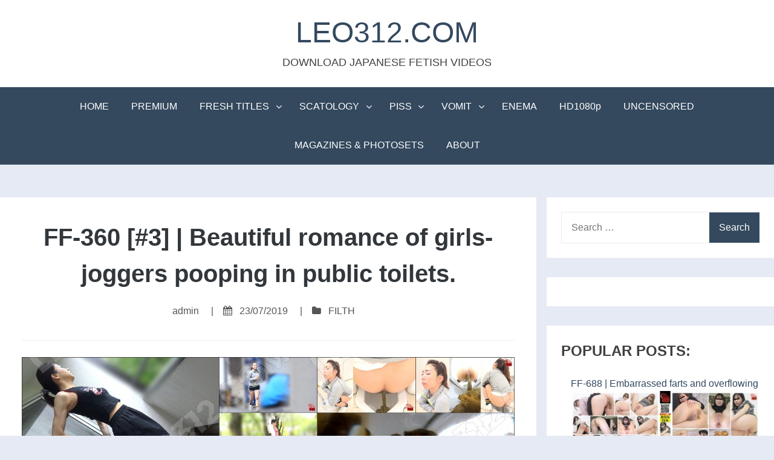

--- FILE ---
content_type: text/html; charset=UTF-8
request_url: http://leo312.com/ff-360-3/
body_size: 9863
content:
<!DOCTYPE html>
<html lang="en-US">
<head>
<meta charset="UTF-8">
<meta name="viewport" content="width=device-width, initial-scale=1">
<link rel="profile" href="http://gmpg.org/xfn/11">

<title>FF-360 [#3] | Beautiful romance of girls-joggers pooping in public toilets. &#8211; LEO312.COM</title>
<link rel='dns-prefetch' href='//s.w.org' />
<link rel="alternate" type="application/rss+xml" title="LEO312.COM &raquo; Feed" href="http://leo312.com/feed/" />
<link rel="alternate" type="application/rss+xml" title="LEO312.COM &raquo; Comments Feed" href="http://leo312.com/comments/feed/" />
		<script type="text/javascript">
			window._wpemojiSettings = {"baseUrl":"https:\/\/s.w.org\/images\/core\/emoji\/2.2.1\/72x72\/","ext":".png","svgUrl":"https:\/\/s.w.org\/images\/core\/emoji\/2.2.1\/svg\/","svgExt":".svg","source":{"concatemoji":"http:\/\/leo312.com\/wp-includes\/js\/wp-emoji-release.min.js?ver=4.7.29"}};
			!function(t,a,e){var r,n,i,o=a.createElement("canvas"),l=o.getContext&&o.getContext("2d");function c(t){var e=a.createElement("script");e.src=t,e.defer=e.type="text/javascript",a.getElementsByTagName("head")[0].appendChild(e)}for(i=Array("flag","emoji4"),e.supports={everything:!0,everythingExceptFlag:!0},n=0;n<i.length;n++)e.supports[i[n]]=function(t){var e,a=String.fromCharCode;if(!l||!l.fillText)return!1;switch(l.clearRect(0,0,o.width,o.height),l.textBaseline="top",l.font="600 32px Arial",t){case"flag":return(l.fillText(a(55356,56826,55356,56819),0,0),o.toDataURL().length<3e3)?!1:(l.clearRect(0,0,o.width,o.height),l.fillText(a(55356,57331,65039,8205,55356,57096),0,0),e=o.toDataURL(),l.clearRect(0,0,o.width,o.height),l.fillText(a(55356,57331,55356,57096),0,0),e!==o.toDataURL());case"emoji4":return l.fillText(a(55357,56425,55356,57341,8205,55357,56507),0,0),e=o.toDataURL(),l.clearRect(0,0,o.width,o.height),l.fillText(a(55357,56425,55356,57341,55357,56507),0,0),e!==o.toDataURL()}return!1}(i[n]),e.supports.everything=e.supports.everything&&e.supports[i[n]],"flag"!==i[n]&&(e.supports.everythingExceptFlag=e.supports.everythingExceptFlag&&e.supports[i[n]]);e.supports.everythingExceptFlag=e.supports.everythingExceptFlag&&!e.supports.flag,e.DOMReady=!1,e.readyCallback=function(){e.DOMReady=!0},e.supports.everything||(r=function(){e.readyCallback()},a.addEventListener?(a.addEventListener("DOMContentLoaded",r,!1),t.addEventListener("load",r,!1)):(t.attachEvent("onload",r),a.attachEvent("onreadystatechange",function(){"complete"===a.readyState&&e.readyCallback()})),(r=e.source||{}).concatemoji?c(r.concatemoji):r.wpemoji&&r.twemoji&&(c(r.twemoji),c(r.wpemoji)))}(window,document,window._wpemojiSettings);
		</script>
		<style type="text/css">
img.wp-smiley,
img.emoji {
	display: inline !important;
	border: none !important;
	box-shadow: none !important;
	height: 1em !important;
	width: 1em !important;
	margin: 0 .07em !important;
	vertical-align: -0.1em !important;
	background: none !important;
	padding: 0 !important;
}
</style>
<link rel='stylesheet' id='wordpress-popular-posts-css-css'  href='http://leo312.com/wp-content/plugins/wordpress-popular-posts/public/css/wpp.css?ver=4.0.13' type='text/css' media='all' />
<link rel='stylesheet' id='bhari-core-css-css'  href='http://leo312.com/wp-content/themes/bhari/assets/css/min/style.min.css?ver=4.7.29' type='text/css' media='all' />
<style id='bhari-core-css-inline-css' type='text/css'>
.error404 .site-content, .page .site-content, .error404 .custom-headers, .page .custom-headers {max-width: 1600px; }.archive .site-content, .search .site-content, .blog .site-content, .archive .custom-headers, .search .custom-headers, .blog .custom-headers {max-width: 1600px; }.single .site-content, .single .custom-headers {max-width: 1600px; }
</style>
<link rel='stylesheet' id='font-awesome-css'  href='http://leo312.com/wp-content/themes/bhari/assets/vendor/css/font-awesome.min.css?ver=4.7.29' type='text/css' media='all' />
<link rel='stylesheet' id='lgc-unsemantic-grid-responsive-tablet-css'  href='http://leo312.com/wp-content/plugins/lightweight-grid-columns/css/unsemantic-grid-responsive-tablet.css?ver=1.0' type='text/css' media='all' />
<script type='text/javascript'>
/* <![CDATA[ */
var wpp_params = {"sampling_active":"0","sampling_rate":"100","ajax_url":"http:\/\/leo312.com\/wp-admin\/admin-ajax.php","action":"update_views_ajax","ID":"16551","token":"f158124213"};
/* ]]> */
</script>
<script type='text/javascript' src='http://leo312.com/wp-content/plugins/wordpress-popular-posts/public/js/wpp.js?ver=4.0.13'></script>
<script type='text/javascript' src='http://leo312.com/wp-includes/js/jquery/jquery.js?ver=1.12.4'></script>
<script type='text/javascript' src='http://leo312.com/wp-includes/js/jquery/jquery-migrate.min.js?ver=1.4.1'></script>
<link rel='https://api.w.org/' href='http://leo312.com/wp-json/' />
<link rel="EditURI" type="application/rsd+xml" title="RSD" href="http://leo312.com/xmlrpc.php?rsd" />
<link rel="wlwmanifest" type="application/wlwmanifest+xml" href="http://leo312.com/wp-includes/wlwmanifest.xml" /> 
<link rel='prev' title='E31-02 [#1] | Outdoor voyeur: women caught wetting and shitting their panties. VOL. 2' href='http://leo312.com/e31-02-outdoor-voyeur-women-caught-wetting-and-shitting-their-panties-vol-2/' />
<link rel='next' title='FF-363 [#1] | Get naked and take a shit! VOL. 4' href='http://leo312.com/ff-363-get-naked-and-take-a-shit/' />
<meta name="generator" content="WordPress 4.7.29" />
<link rel="canonical" href="http://leo312.com/ff-360-3/" />
<link rel='shortlink' href='http://leo312.com/?p=16551' />
<link rel="alternate" type="application/json+oembed" href="http://leo312.com/wp-json/oembed/1.0/embed?url=http%3A%2F%2Fleo312.com%2Fff-360-3%2F" />
<link rel="alternate" type="text/xml+oembed" href="http://leo312.com/wp-json/oembed/1.0/embed?url=http%3A%2F%2Fleo312.com%2Fff-360-3%2F&#038;format=xml" />
		<!--[if lt IE 9]>
			<link rel="stylesheet" href="http://leo312.com/wp-content/plugins/lightweight-grid-columns/css/ie.min.css" />
		<![endif]-->
	<style type="text/css" id="custom-background-css">
body.custom-background { background-color: #e6eaf4; }
</style>
<link rel="icon" href="http://leo312.com/wp-content/uploads/2018/03/cropped-123456789-1-32x32.jpg" sizes="32x32" />
<link rel="icon" href="http://leo312.com/wp-content/uploads/2018/03/cropped-123456789-1-192x192.jpg" sizes="192x192" />
<link rel="apple-touch-icon-precomposed" href="http://leo312.com/wp-content/uploads/2018/03/cropped-123456789-1-180x180.jpg" />
<meta name="msapplication-TileImage" content="http://leo312.com/wp-content/uploads/2018/03/cropped-123456789-1-270x270.jpg" />
</head>

<body class="post-template-default single single-post postid-16551 single-format-standard custom-background layout-content-sidebar">
<div id="page" class="site">
    <a class="skip-link screen-reader-text" href="#content">Skip to content</a>

        <header id="masthead" class="site-header" role="banner">
    
        <div class="site-branding">
                                        <p class="site-title"><a href="http://leo312.com/" rel="home">LEO312.COM</a></p>
            
                                        <p class="site-description">DOWNLOAD JAPANESE FETISH VIDEOS</p>
                    </div><!-- .site-branding -->

        <nav id="site-navigation" class="main-navigation" role="navigation">
            <button class="menu-toggle" aria-controls="primary-menu" aria-expanded="false">
                                    <i class="fa fa-reorder" aria-hidden="true"></i>
                                Primary Menu            </button>
            <div class="menu-mainmenu-container"><ul id="primary-menu" class="menu"><li id="menu-item-1065" class="menu-item menu-item-type-custom menu-item-object-custom menu-item-home menu-item-1065"><a href="http://leo312.com">HOME</a></li>
<li id="menu-item-9416" class="menu-item menu-item-type-custom menu-item-object-custom menu-item-9416"><a href="http://fileboom.me/pr/4038">PREMIUM</a></li>
<li id="menu-item-22728" class="menu-item menu-item-type-custom menu-item-object-custom menu-item-home menu-item-has-children menu-item-22728"><a href="http://leo312.com">FRESH TITLES</a>
<ul class="sub-menu">
	<li id="menu-item-34848" class="menu-item menu-item-type-taxonomy menu-item-object-post_tag menu-item-34848"><a href="http://leo312.com/tag/2023-fresh-releases/">2023 FRESH RELEASES</a></li>
	<li id="menu-item-33035" class="menu-item menu-item-type-taxonomy menu-item-object-post_tag menu-item-33035"><a href="http://leo312.com/tag/2022-fresh-releases/">2022 FRESH RELEASES</a></li>
	<li id="menu-item-27462" class="menu-item menu-item-type-taxonomy menu-item-object-post_tag menu-item-27462"><a href="http://leo312.com/tag/2021-fresh-releases/">2021 FRESH RELEASES</a></li>
	<li id="menu-item-24300" class="menu-item menu-item-type-taxonomy menu-item-object-post_tag menu-item-24300"><a href="http://leo312.com/tag/2020-fresh-releases/">2020 FRESH RELEASES</a></li>
	<li id="menu-item-22729" class="menu-item menu-item-type-taxonomy menu-item-object-post_tag menu-item-22729"><a href="http://leo312.com/tag/2019-fresh-releases/">2019 FRESH RELEASES</a></li>
	<li id="menu-item-22730" class="menu-item menu-item-type-taxonomy menu-item-object-post_tag menu-item-22730"><a href="http://leo312.com/tag/2018-fresh-releases/">2018 FRESH RELEASES</a></li>
</ul>
</li>
<li id="menu-item-46" class="menu-item menu-item-type-taxonomy menu-item-object-post_tag menu-item-has-children menu-item-46"><a href="http://leo312.com/tag/scatology/">SCATOLOGY</a>
<ul class="sub-menu">
	<li id="menu-item-4943" class="menu-item menu-item-type-taxonomy menu-item-object-post_tag menu-item-4943"><a href="http://leo312.com/tag/toilet-scat-voyeur/">TOILET SCAT VOYEUR</a></li>
	<li id="menu-item-4955" class="menu-item menu-item-type-taxonomy menu-item-object-post_tag menu-item-4955"><a href="http://leo312.com/tag/diarrhea/">DIARRHEA</a></li>
	<li id="menu-item-4956" class="menu-item menu-item-type-taxonomy menu-item-object-post_tag menu-item-4956"><a href="http://leo312.com/tag/pantypoop/">PANTYPOOP</a></li>
	<li id="menu-item-22876" class="menu-item menu-item-type-taxonomy menu-item-object-post_tag menu-item-22876"><a href="http://leo312.com/tag/girls-pooping-standing-up/">GIRLS POOPING STANDING UP</a></li>
	<li id="menu-item-4966" class="menu-item menu-item-type-taxonomy menu-item-object-post_tag menu-item-4966"><a href="http://leo312.com/tag/lesbian-scat/">LESBIAN SCAT</a></li>
	<li id="menu-item-22724" class="menu-item menu-item-type-taxonomy menu-item-object-post_tag menu-item-22724"><a href="http://leo312.com/tag/outdoor-scat/">OUTDOOR SCAT</a></li>
</ul>
</li>
<li id="menu-item-4335" class="menu-item menu-item-type-taxonomy menu-item-object-post_tag menu-item-has-children menu-item-4335"><a href="http://leo312.com/tag/piss/">PISS</a>
<ul class="sub-menu">
	<li id="menu-item-4962" class="menu-item menu-item-type-taxonomy menu-item-object-post_tag menu-item-4962"><a href="http://leo312.com/tag/wetting/">WETTING</a></li>
	<li id="menu-item-22717" class="menu-item menu-item-type-taxonomy menu-item-object-post_tag menu-item-22717"><a href="http://leo312.com/tag/toilet-pee/">TOILET PEE</a></li>
	<li id="menu-item-22718" class="menu-item menu-item-type-taxonomy menu-item-object-post_tag menu-item-22718"><a href="http://leo312.com/tag/girls-peeing-standing-up/">GIRLS PEEING STANDING UP</a></li>
	<li id="menu-item-22719" class="menu-item menu-item-type-taxonomy menu-item-object-post_tag menu-item-22719"><a href="http://leo312.com/tag/self-piss/">SELF PISS</a></li>
	<li id="menu-item-22720" class="menu-item menu-item-type-taxonomy menu-item-object-post_tag menu-item-22720"><a href="http://leo312.com/tag/outdoor-piss/">OUTDOOR PISS</a></li>
	<li id="menu-item-22725" class="menu-item menu-item-type-taxonomy menu-item-object-post_tag menu-item-22725"><a href="http://leo312.com/tag/pee-desperation/">PEE DESPERATION</a></li>
</ul>
</li>
<li id="menu-item-47" class="menu-item menu-item-type-taxonomy menu-item-object-post_tag menu-item-has-children menu-item-47"><a href="http://leo312.com/tag/vomit/">VOMIT</a>
<ul class="sub-menu">
	<li id="menu-item-4963" class="menu-item menu-item-type-taxonomy menu-item-object-post_tag menu-item-4963"><a href="http://leo312.com/tag/toilet-vomit-voyeur/">TOILET VOMIT VOYEUR</a></li>
	<li id="menu-item-22721" class="menu-item menu-item-type-taxonomy menu-item-object-post_tag menu-item-22721"><a href="http://leo312.com/tag/self-puke/">SELF PUKE</a></li>
	<li id="menu-item-22722" class="menu-item menu-item-type-taxonomy menu-item-object-post_tag menu-item-22722"><a href="http://leo312.com/tag/lesbian-vomit/">LESBIAN VOMIT</a></li>
	<li id="menu-item-22723" class="menu-item menu-item-type-taxonomy menu-item-object-post_tag menu-item-22723"><a href="http://leo312.com/tag/overeating/">OVEREATING</a></li>
</ul>
</li>
<li id="menu-item-4968" class="menu-item menu-item-type-taxonomy menu-item-object-post_tag menu-item-4968"><a href="http://leo312.com/tag/enema/">ENEMA</a></li>
<li id="menu-item-4942" class="menu-item menu-item-type-taxonomy menu-item-object-post_tag menu-item-4942"><a href="http://leo312.com/tag/hd1080p/">HD1080p</a></li>
<li id="menu-item-4944" class="menu-item menu-item-type-taxonomy menu-item-object-post_tag menu-item-4944"><a href="http://leo312.com/tag/uncensored/">UNCENSORED</a></li>
<li id="menu-item-5117" class="menu-item menu-item-type-taxonomy menu-item-object-post_tag menu-item-5117"><a href="http://leo312.com/tag/magazines-photosets/">MAGAZINES &#038; PHOTOSETS</a></li>
<li id="menu-item-5436" class="menu-item menu-item-type-post_type menu-item-object-page menu-item-5436"><a href="http://leo312.com/about/">ABOUT</a></li>
</ul></div>        </nav><!-- #site-navigation -->

        </header><!-- #masthead -->

    
    
        <div id="content" class="site-content">
    
    <div id="primary" class="content-area">
        <main id="main" class="site-main" role="main">

            
            
<article id="post-16551" class="post-16551 post type-post status-publish format-standard category-filth tag-2019-fresh-releases tag-bowl-cam tag-close-up tag-cosplay tag-girls-shitting tag-hd1080p tag-japanese-scat tag-scatology tag-solo-scat tag-spy-cam tag-toilet-scat-voyeur tag-women-pooping-on-toilet">

        <header class="entry-header">
            
    <h1 class="entry-title">FF-360 [#3] | Beautiful romance of girls-joggers pooping in public toilets.</h1><div class="entry-meta"><span class="meta-author"><span class="byline"><span class="author vcard"><a class="url fn n" href="http://leo312.com/author/admin/">admin</a></span> </span></span><span class="sep">|</span><span class="meta-date"><i class="fa fa-calendar" aria-hidden="true"></i> <span class="posted-on"><a href="http://leo312.com/ff-360-3/" rel="bookmark"><time class="entry-date published" datetime="2019-07-23T06:21:39+00:00">23/07/2019</time><time class="updated" datetime="2021-08-29T14:43:58+00:00">29/08/2021</time></a> </span></span><span class="sep">|</span><span class="meta-category"><i class="fa fa-folder" aria-hidden="true"></i> <span class="cat-links"> <a href="http://leo312.com/category/filth/" rel="category tag">FILTH</a> </span></span></div><!-- .entry-meta -->
        </header><!-- .entry-header -->
    
        <div class="entry-content">
    
    <p style="text-align: center;"><a href="http://leo312.com/ff-360-3/"><img class="aligncenter size-full wp-image-16535" src="http://leo312.com/wp-content/uploads/2019/07/FF-360_NEW_03.jpg" alt="" width="1280" height="720" srcset="http://leo312.com/wp-content/uploads/2019/07/FF-360_NEW_03.jpg 1280w, http://leo312.com/wp-content/uploads/2019/07/FF-360_NEW_03-400x225.jpg 400w, http://leo312.com/wp-content/uploads/2019/07/FF-360_NEW_03-768x432.jpg 768w, http://leo312.com/wp-content/uploads/2019/07/FF-360_NEW_03-1024x576.jpg 1024w" sizes="(max-width: 1280px) 100vw, 1280px" /></a><span id="more-16551"></span></p>
<p style="text-align: center;"><img class="alignnone" src="//ist5-2.filesor.com/pimpandhost.com/8/5/0/8/85083/7/O/W/J/7OWJc/FF-360-03.mp4_m.jpg" alt="" width="500" height="426" /></p>
<hr />
<p style="text-align: center;">&#8230;</p>
<hr />
<p style="text-align: center;"><strong>1920&#215;1080 | MP4 | 00:53:20 | 1.90 GB | 1 File<br />
DOWNLOAD LINKS #1:</strong><br />
<a href="https://fboom.me/file/a87b96e9c81f5/FF-360-03.mp4?site=leo312.com">FF-360-03.mp4</a></p>
<p style="text-align: center;"><strong>DOWNLOAD LINKS #2:</strong><br />
<a href="https://takefile.link/1bt4sp5i8pqq/FF-360-03.mp4.html?referer=leo312.com" target="_blank" rel="noopener noreferrer">FF-360-03.mp4</a></p>
<p style="text-align: center;"><strong>DOWNLOAD OTHER PARTS OF FF-360:</strong></p>
<p style="text-align: center;"><strong><a href="http://leo312.com/ff-360/"><span style="color: #3e679c;">FF-360 [#1]</span></a></strong></p>
<p style="text-align: center;"><strong><a href="http://leo312.com/ff-360-2/"><span style="color: #3e679c;">FF-360 [#2]</span></a></strong></p>
<hr />
<p style="text-align: center;"><span style="color: #03c700;"><strong> NO WATERMARK, SOURСE VERSION:<br />
1920&#215;1080 | MP4 | 02:16:48 | 3.93 GB | 3 Files<br />
DOWNLOAD LINKS #3:</strong></span><br />
<a href="https://takefile.link/emxchlgo8cb4/FF-360.rar.html?referer=leo312.com" target=_blank>FF-360.rar</a></p>
<hr />

        </div><!-- .entry-content -->
    
        <footer class="entry-footer">
    
    <span class="meta-tag"><i class="fa fa-tags" aria-hidden="true"></i> <span class="tags-links"> <a href="http://leo312.com/tag/2019-fresh-releases/" rel="tag">2019 FRESH RELEASES</a>, <a href="http://leo312.com/tag/bowl-cam/" rel="tag">BOWL CAM</a>, <a href="http://leo312.com/tag/close-up/" rel="tag">CLOSE-UP</a>, <a href="http://leo312.com/tag/cosplay/" rel="tag">COSPLAY</a>, <a href="http://leo312.com/tag/girls-shitting/" rel="tag">GIRLS SHITTING</a>, <a href="http://leo312.com/tag/hd1080p/" rel="tag">HD1080p</a>, <a href="http://leo312.com/tag/japanese-scat/" rel="tag">JAPANESE SCAT</a>, <a href="http://leo312.com/tag/scatology/" rel="tag">SCATOLOGY</a>, <a href="http://leo312.com/tag/solo-scat/" rel="tag">SOLO SCAT</a>, <a href="http://leo312.com/tag/spy-cam/" rel="tag">SPY CAM</a>, <a href="http://leo312.com/tag/toilet-scat-voyeur/" rel="tag">TOILET SCAT VOYEUR</a>, <a href="http://leo312.com/tag/women-pooping-on-toilet/" rel="tag">WOMEN POOPING ON TOILET</a> </span></span>
        </footer><!-- .entry-footer -->
    
</article><!-- #post-## -->

	<nav class="navigation post-navigation" role="navigation">
		<h2 class="screen-reader-text">Post navigation</h2>
		<div class="nav-links"><div class="nav-previous"><a href="http://leo312.com/e31-02-outdoor-voyeur-women-caught-wetting-and-shitting-their-panties-vol-2/" rel="prev"><span class="link-icon"><i class="fa fa-angle-left" aria-hidden="true"></i></span><span class="link-wrap"><span class="link-caption">Previous Article</span><span class="link-title">E31-02 [#1] | Outdoor voyeur: women caught wetting and shitting their panties. VOL. 2</span></span></a></div><div class="nav-next"><a href="http://leo312.com/ff-363-get-naked-and-take-a-shit/" rel="next"><span class="link-wrap"><span class="link-caption">Next Article</span><span class="link-title">FF-363 [#1] | Get naked and take a shit! VOL. 4</span></span><span class="link-icon"><i class="fa fa-angle-right" aria-hidden="true"></i></span></a></div></div>
	</nav>
            
        </main><!-- #main -->
    </div><!-- #primary -->


<aside id="secondary-right" class="widget-area" role="complementary">
    <section id="search-2" class="widget widget_search"><form role="search" method="get" class="search-form" action="http://leo312.com/">
				<label>
					<span class="screen-reader-text">Search for:</span>
					<input type="search" class="search-field" placeholder="Search &hellip;" value="" name="s" />
				</label>
				<input type="submit" class="search-submit" value="Search" />
			</form></section><section id="text-11" class="widget widget_text">			<div class="textwidget"></div>
		</section>
<!-- WordPress Popular Posts Plugin [W] [monthly] [views] [regular] -->

<section id="wpp-3" class="widget popular-posts">
<h2 class="widget-title">POPULAR POSTS:</h2>
<ul class="wpp-list wpp-list-with-thumbnails">
<li>
<a href="http://leo312.com/ff-688/" title="FF-688 | Embarrassed farts and overflowing shit and pussy juices." target="_self"><img src="http://leo312.com/wp-content/uploads/wordpress-popular-posts/37034-first_image-400x320.jpg" width="400" height="320" alt="FF-688 | Embarrassed farts and overflowing shit and pussy juices." class="wpp-thumbnail wpp_cached_thumb wpp_first_image" /></a>
<a href="http://leo312.com/ff-688/" title="FF-688 | Embarrassed farts and overflowing shit and pussy juices." class="wpp-post-title" target="_self">FF-688 | Embarrassed farts and overflowing shit and pussy juices.</a>
</li>
<li>
<a href="http://leo312.com/pp-146/" title="PP-146 | Anal orgasm during class. Fingering schoolgirls&#8217; tight assholes." target="_self"><img src="http://leo312.com/wp-content/uploads/wordpress-popular-posts/6462-first_image-400x320.jpg" width="400" height="320" alt="PP-146 | Anal orgasm during class. Fingering schoolgirls&#039; tight assholes." class="wpp-thumbnail wpp_cached_thumb wpp_first_image" /></a>
<a href="http://leo312.com/pp-146/" title="PP-146 | Anal orgasm during class. Fingering schoolgirls&#8217; tight assholes." class="wpp-post-title" target="_self">PP-146 | Anal orgasm during class. Fingering schoolgirls&#8217; tight assholes.</a>
</li>
<li>
<a href="http://leo312.com/pp-154/" title="PP-154 | Forced dirty anal fingering during preliminary. VOL. 4" target="_self"><img src="http://leo312.com/wp-content/uploads/wordpress-popular-posts/8077-first_image-400x320.jpg" width="400" height="320" alt="PP-154 | Forced dirty anal fingering during preliminary. VOL. 4" class="wpp-thumbnail wpp_cached_thumb wpp_first_image" /></a>
<a href="http://leo312.com/pp-154/" title="PP-154 | Forced dirty anal fingering during preliminary. VOL. 4" class="wpp-post-title" target="_self">PP-154 | Forced dirty anal fingering during preliminary. VOL. 4</a>
</li>
<li>
<a href="http://leo312.com/pp-293/" title="PP-293 | Toilet attack! Poop scraping anal finger fucking. VOL. 2" target="_self"><img src="http://leo312.com/wp-content/uploads/wordpress-popular-posts/37015-first_image-400x320.jpg" width="400" height="320" alt="PP-293 | Toilet attack! Poop scraping anal finger fucking. VOL. 2" class="wpp-thumbnail wpp_cached_thumb wpp_first_image" /></a>
<a href="http://leo312.com/pp-293/" title="PP-293 | Toilet attack! Poop scraping anal finger fucking. VOL. 2" class="wpp-post-title" target="_self">PP-293 | Toilet attack! Poop scraping anal finger fucking. VOL. 2</a>
</li>
<li>
<a href="http://leo312.com/ee-795/" title="EE-795 | A true story of high school girls diarrhea: loose feces staining innocent panties!" target="_self"><img src="http://leo312.com/wp-content/uploads/wordpress-popular-posts/36959-first_image-400x320.jpg" width="400" height="320" alt="EE-795 | A true story of high school girls diarrhea: loose feces staining innocent panties!" class="wpp-thumbnail wpp_cached_thumb wpp_first_image" /></a>
<a href="http://leo312.com/ee-795/" title="EE-795 | A true story of high school girls diarrhea: loose feces staining innocent panties!" class="wpp-post-title" target="_self">EE-795 | A true story of high school girls diarrhea: loose feces staining innocent panties!</a>
</li>
<li>
<a href="http://leo312.com/ee-799/" title="EE-799 | Hidden camera footage of defecation in a bookstore: womens sudden urge to poop." target="_self"><img src="http://leo312.com/wp-content/uploads/wordpress-popular-posts/36964-first_image-400x320.jpg" width="400" height="320" alt="EE-799 | Hidden camera footage of defecation in a bookstore: womens sudden urge to poop." class="wpp-thumbnail wpp_cached_thumb wpp_first_image" /></a>
<a href="http://leo312.com/ee-799/" title="EE-799 | Hidden camera footage of defecation in a bookstore: womens sudden urge to poop." class="wpp-post-title" target="_self">EE-799 | Hidden camera footage of defecation in a bookstore: womens sudden urge to poop.</a>
</li>
<li>
<a href="http://leo312.com/jg-536/" title="JG-536 | Several days of close-up pooping selfies at Elisa Kubo&#8217; home. VOL. 12 A fascinating beauty whose contrast between her cute face and extra-thick shit is inviting." target="_self"><img src="http://leo312.com/wp-content/uploads/wordpress-popular-posts/34768-first_image-400x320.jpg" width="400" height="320" alt="JG-536 | Several days of close-up pooping selfies at Elisa Kubo&#039; home. VOL. 12 A fascinating beauty whose contrast between her cute face and extra-thick shit is inviting." class="wpp-thumbnail wpp_cached_thumb wpp_first_image" /></a>
<a href="http://leo312.com/jg-536/" title="JG-536 | Several days of close-up pooping selfies at Elisa Kubo&#8217; home. VOL. 12 A fascinating beauty whose contrast between her cute face and extra-thick shit is inviting." class="wpp-post-title" target="_self">JG-536 | Several days of close-up pooping selfies at Elisa Kubo&#8217; home. VOL. 12 A fascinating beauty whose contrast between her cute face and extra-thick shit is inviting.</a>
</li>
<li>
<a href="http://leo312.com/sl-639/" title="SL-639 | Hidden camera call center. No leaving! Peeing while dealing with a complaint." target="_self"><img src="http://leo312.com/wp-content/uploads/wordpress-popular-posts/37026-first_image-400x320.jpg" width="400" height="320" alt="SL-639 | Hidden camera call center. No leaving! Peeing while dealing with a complaint." class="wpp-thumbnail wpp_cached_thumb wpp_first_image" /></a>
<a href="http://leo312.com/sl-639/" title="SL-639 | Hidden camera call center. No leaving! Peeing while dealing with a complaint." class="wpp-post-title" target="_self">SL-639 | Hidden camera call center. No leaving! Peeing while dealing with a complaint.</a>
</li>
<li>
<a href="http://leo312.com/jg-572/" title="JG-572 | It is embarrassing, but please witness the birth moment of my poop. VOL. 3" target="_self"><img src="http://leo312.com/wp-content/uploads/wordpress-popular-posts/36983-first_image-400x320.jpg" width="400" height="320" alt="JG-572 | It is embarrassing, but please witness the birth moment of my poop. VOL. 3" class="wpp-thumbnail wpp_cached_thumb wpp_first_image" /></a>
<a href="http://leo312.com/jg-572/" title="JG-572 | It is embarrassing, but please witness the birth moment of my poop. VOL. 3" class="wpp-post-title" target="_self">JG-572 | It is embarrassing, but please witness the birth moment of my poop. VOL. 3</a>
</li>
<li>
<a href="http://leo312.com/sl-638/" title="SL-638 | Hidden camera footage of toilet accidental defecation. An excretion scene that left people confused and anxious." target="_self"><img src="http://leo312.com/wp-content/uploads/wordpress-popular-posts/36945-first_image-400x320.jpg" width="400" height="320" alt="SL-638 | Hidden camera footage of toilet accidental defecation. An excretion scene that left people confused and anxious." class="wpp-thumbnail wpp_cached_thumb wpp_first_image" /></a>
<a href="http://leo312.com/sl-638/" title="SL-638 | Hidden camera footage of toilet accidental defecation. An excretion scene that left people confused and anxious." class="wpp-post-title" target="_self">SL-638 | Hidden camera footage of toilet accidental defecation. An excretion scene that left people confused and anxious.</a>
</li>
</ul>

</section>
<section id="categories-6" class="widget widget_categories"><h2 class="widget-title">LABELS:</h2>		<ul>
	<li class="cat-item cat-item-51"><a href="http://leo312.com/category/amateur-shitting-club/" >AMATEUR SHITTING CLUB</a> (10)
</li>
	<li class="cat-item cat-item-50"><a href="http://leo312.com/category/beauty/" >BEAUTY</a> (5)
</li>
	<li class="cat-item cat-item-113"><a href="http://leo312.com/category/bizarre-house-rush/" >BIZARRE-HOUSE (RUSH)</a> (30)
</li>
	<li class="cat-item cat-item-122"><a href="http://leo312.com/category/bouba/" >BOUBA</a> (5)
</li>
	<li class="cat-item cat-item-143"><a href="http://leo312.com/category/brill/" >BRILL</a> (13)
</li>
	<li class="cat-item cat-item-155"><a href="http://leo312.com/category/dogma/" >DOGMA</a> (25)
</li>
	<li class="cat-item cat-item-152"><a href="http://leo312.com/category/eleven/" >ELEVEN</a> (12)
</li>
	<li class="cat-item cat-item-34"><a href="http://leo312.com/category/evo/" >EVO</a> (752)
</li>
	<li class="cat-item cat-item-53"><a href="http://leo312.com/category/fetish-tokyo/" >FETISH TOKYO</a> (130)
</li>
	<li class="cat-item cat-item-35"><a href="http://leo312.com/category/filth/" >FILTH</a> (1,040)
</li>
	<li class="cat-item cat-item-102"><a href="http://leo312.com/category/gachinko/" >GACHINKO</a> (34)
</li>
	<li class="cat-item cat-item-94"><a href="http://leo312.com/category/girls-garage/" >GIRLS GARAGE</a> (73)
</li>
	<li class="cat-item cat-item-127"><a href="http://leo312.com/category/haisetuya/" >HAISETUYA</a> (96)
</li>
	<li class="cat-item cat-item-42"><a href="http://leo312.com/category/jade/" >JADE</a> (77)
</li>
	<li class="cat-item cat-item-39"><a href="http://leo312.com/category/jiga/" >JIGA</a> (456)
</li>
	<li class="cat-item cat-item-44"><a href="http://leo312.com/category/mess-age/" >MESS AGE</a> (8)
</li>
	<li class="cat-item cat-item-71"><a href="http://leo312.com/category/ohtsuka-f/" >OHTSUKA-F</a> (90)
</li>
	<li class="cat-item cat-item-74"><a href="http://leo312.com/category/opera/" >OPERA</a> (36)
</li>
	<li class="cat-item cat-item-43"><a href="http://leo312.com/category/other/" >OTHER</a> (164)
</li>
	<li class="cat-item cat-item-40"><a href="http://leo312.com/category/pack-men/" >PACK MEN</a> (52)
</li>
	<li class="cat-item cat-item-106"><a href="http://leo312.com/category/phi/" >PHI</a> (33)
</li>
	<li class="cat-item cat-item-47"><a href="http://leo312.com/category/photo/" >PHOTO</a> (8)
</li>
	<li class="cat-item cat-item-38"><a href="http://leo312.com/category/powa-house-pgfd/" >POWA HOUSE PGFD</a> (187)
</li>
	<li class="cat-item cat-item-121"><a href="http://leo312.com/category/puke-japan/" >PUKE JAPAN</a> (2)
</li>
	<li class="cat-item cat-item-118"><a href="http://leo312.com/category/quicksilver-project/" >QUICKSILVER PROJECT</a> (3)
</li>
	<li class="cat-item cat-item-142"><a href="http://leo312.com/category/shadow/" >SHADOW</a> (10)
</li>
	<li class="cat-item cat-item-37"><a href="http://leo312.com/category/sharila/" >SHARILA</a> (693)
</li>
	<li class="cat-item cat-item-96"><a href="http://leo312.com/category/shinkai-vr/" >SHINKAI V&amp;R</a> (62)
</li>
	<li class="cat-item cat-item-41"><a href="http://leo312.com/category/shuri/" >SHURI</a> (4)
</li>
	<li class="cat-item cat-item-36"><a href="http://leo312.com/category/sluts/" >SLUTS</a> (191)
</li>
	<li class="cat-item cat-item-85"><a href="http://leo312.com/category/soft-on-demand/" >SOFT ON DEMAND</a> (12)
</li>
	<li class="cat-item cat-item-1"><a href="http://leo312.com/category/uncategorized/" >Uncategorized</a> (12)
</li>
	<li class="cat-item cat-item-79"><a href="http://leo312.com/category/unkotare-videos/" >UNKOTARE-VIDEOS</a> (63)
</li>
		</ul>
</section><section id="tag_cloud-2" class="widget widget_tag_cloud"><h2 class="widget-title">TAGS:</h2><div class="tagcloud"><a href='http://leo312.com/tag/2018-fresh-releases/' class='tag-link-81 tag-link-position-1' title='471 topics' style='font-size: 12.403225806452pt;'>2018 FRESH RELEASES</a>
<a href='http://leo312.com/tag/2019-fresh-releases/' class='tag-link-129 tag-link-position-2' title='612 topics' style='font-size: 13.758064516129pt;'>2019 FRESH RELEASES</a>
<a href='http://leo312.com/tag/2020-fresh-releases/' class='tag-link-160 tag-link-position-3' title='339 topics' style='font-size: 10.822580645161pt;'>2020 FRESH RELEASES</a>
<a href='http://leo312.com/tag/2022-fresh-releases/' class='tag-link-166 tag-link-position-4' title='224 topics' style='font-size: 8.7903225806452pt;'>2022 FRESH RELEASES</a>
<a href='http://leo312.com/tag/2023-fresh-releases/' class='tag-link-169 tag-link-position-5' title='191 topics' style='font-size: 8pt;'>2023 FRESH RELEASES</a>
<a href='http://leo312.com/tag/bowl-cam/' class='tag-link-123 tag-link-position-6' title='724 topics' style='font-size: 14.548387096774pt;'>BOWL CAM</a>
<a href='http://leo312.com/tag/close-up/' class='tag-link-83 tag-link-position-7' title='2,275 topics' style='font-size: 20.193548387097pt;'>CLOSE-UP</a>
<a href='http://leo312.com/tag/cosplay/' class='tag-link-87 tag-link-position-8' title='1,192 topics' style='font-size: 17.032258064516pt;'>COSPLAY</a>
<a href='http://leo312.com/tag/diarrhea/' class='tag-link-21 tag-link-position-9' title='477 topics' style='font-size: 12.516129032258pt;'>DIARRHEA</a>
<a href='http://leo312.com/tag/emetophilia/' class='tag-link-91 tag-link-position-10' title='257 topics' style='font-size: 9.4677419354839pt;'>EMETOPHILIA</a>
<a href='http://leo312.com/tag/enema/' class='tag-link-13 tag-link-position-11' title='614 topics' style='font-size: 13.758064516129pt;'>ENEMA</a>
<a href='http://leo312.com/tag/fart/' class='tag-link-33 tag-link-position-12' title='455 topics' style='font-size: 12.290322580645pt;'>FART</a>
<a href='http://leo312.com/tag/girls-peeing-standing-up/' class='tag-link-125 tag-link-position-13' title='326 topics' style='font-size: 10.596774193548pt;'>GIRLS PEEING STANDING UP</a>
<a href='http://leo312.com/tag/girls-pooping-standing-up/' class='tag-link-124 tag-link-position-14' title='342 topics' style='font-size: 10.935483870968pt;'>GIRLS POOPING STANDING UP</a>
<a href='http://leo312.com/tag/girls-shitting/' class='tag-link-134 tag-link-position-15' title='1,946 topics' style='font-size: 19.403225806452pt;'>GIRLS SHITTING</a>
<a href='http://leo312.com/tag/hd1080p/' class='tag-link-73 tag-link-position-16' title='2,752 topics' style='font-size: 21.096774193548pt;'>HD1080p</a>
<a href='http://leo312.com/tag/humiliation/' class='tag-link-111 tag-link-position-17' title='721 topics' style='font-size: 14.548387096774pt;'>HUMILIATION</a>
<a href='http://leo312.com/tag/japanese-scat/' class='tag-link-26 tag-link-position-18' title='3,250 topics' style='font-size: 21.887096774194pt;'>JAPANESE SCAT</a>
<a href='http://leo312.com/tag/jigadori/' class='tag-link-49 tag-link-position-19' title='440 topics' style='font-size: 12.064516129032pt;'>JIGADORI</a>
<a href='http://leo312.com/tag/no-watermark/' class='tag-link-144 tag-link-position-20' title='1,078 topics' style='font-size: 16.467741935484pt;'>NO WATERMARK</a>
<a href='http://leo312.com/tag/nude-girls/' class='tag-link-147 tag-link-position-21' title='397 topics' style='font-size: 11.612903225806pt;'>NUDE GIRLS</a>
<a href='http://leo312.com/tag/omorashi/' class='tag-link-70 tag-link-position-22' title='260 topics' style='font-size: 9.5806451612903pt;'>OMORASHI</a>
<a href='http://leo312.com/tag/outdoor-piss/' class='tag-link-64 tag-link-position-23' title='275 topics' style='font-size: 9.8064516129032pt;'>OUTDOOR PISS</a>
<a href='http://leo312.com/tag/outdoor-scat/' class='tag-link-29 tag-link-position-24' title='367 topics' style='font-size: 11.274193548387pt;'>OUTDOOR SCAT</a>
<a href='http://leo312.com/tag/pantypoop/' class='tag-link-30 tag-link-position-25' title='576 topics' style='font-size: 13.41935483871pt;'>PANTYPOOP</a>
<a href='http://leo312.com/tag/pee-desperation/' class='tag-link-107 tag-link-position-26' title='336 topics' style='font-size: 10.822580645161pt;'>PEE DESPERATION</a>
<a href='http://leo312.com/tag/peeing-voyeur/' class='tag-link-66 tag-link-position-27' title='746 topics' style='font-size: 14.661290322581pt;'>PEEING VOYEUR</a>
<a href='http://leo312.com/tag/piss/' class='tag-link-27 tag-link-position-28' title='682 topics' style='font-size: 14.209677419355pt;'>PISS</a>
<a href='http://leo312.com/tag/public/' class='tag-link-46 tag-link-position-29' title='254 topics' style='font-size: 9.4677419354839pt;'>PUBLIC</a>
<a href='http://leo312.com/tag/puking/' class='tag-link-119 tag-link-position-30' title='205 topics' style='font-size: 8.3387096774194pt;'>PUKING</a>
<a href='http://leo312.com/tag/scat/' class='tag-link-80 tag-link-position-31' title='1,093 topics' style='font-size: 16.58064516129pt;'>SCAT</a>
<a href='http://leo312.com/tag/scat-masturbation/' class='tag-link-55 tag-link-position-32' title='250 topics' style='font-size: 9.3548387096774pt;'>SCAT MASTURBATION</a>
<a href='http://leo312.com/tag/scatology/' class='tag-link-8 tag-link-position-33' title='3,274 topics' style='font-size: 22pt;'>SCATOLOGY</a>
<a href='http://leo312.com/tag/schoolgirls/' class='tag-link-12 tag-link-position-34' title='666 topics' style='font-size: 14.096774193548pt;'>SCHOOLGIRLS</a>
<a href='http://leo312.com/tag/selfie-scat/' class='tag-link-23 tag-link-position-35' title='312 topics' style='font-size: 10.483870967742pt;'>SELFIE SCAT</a>
<a href='http://leo312.com/tag/shit-smearing/' class='tag-link-84 tag-link-position-36' title='236 topics' style='font-size: 9.0161290322581pt;'>SHIT SMEARING</a>
<a href='http://leo312.com/tag/solo-scat/' class='tag-link-22 tag-link-position-37' title='2,512 topics' style='font-size: 20.645161290323pt;'>SOLO SCAT</a>
<a href='http://leo312.com/tag/spy-cam/' class='tag-link-17 tag-link-position-38' title='2,339 topics' style='font-size: 20.306451612903pt;'>SPY CAM</a>
<a href='http://leo312.com/tag/toilet-pee/' class='tag-link-67 tag-link-position-39' title='457 topics' style='font-size: 12.290322580645pt;'>TOILET PEE</a>
<a href='http://leo312.com/tag/toilet-scat-voyeur/' class='tag-link-16 tag-link-position-40' title='1,314 topics' style='font-size: 17.483870967742pt;'>TOILET SCAT VOYEUR</a>
<a href='http://leo312.com/tag/unko-omorashi/' class='tag-link-110 tag-link-position-41' title='551 topics' style='font-size: 13.193548387097pt;'>UNKO OMORASHI</a>
<a href='http://leo312.com/tag/vomit/' class='tag-link-7 tag-link-position-42' title='318 topics' style='font-size: 10.483870967742pt;'>VOMIT</a>
<a href='http://leo312.com/tag/wetting/' class='tag-link-65 tag-link-position-43' title='240 topics' style='font-size: 9.1290322580645pt;'>WETTING</a>
<a href='http://leo312.com/tag/women-pissing-on-toilet/' class='tag-link-137 tag-link-position-44' title='314 topics' style='font-size: 10.483870967742pt;'>WOMEN PISSING ON TOILET</a>
<a href='http://leo312.com/tag/women-pooping-on-toilet/' class='tag-link-133 tag-link-position-45' title='911 topics' style='font-size: 15.677419354839pt;'>WOMEN POOPING ON TOILET</a></div>
</section><section id="archives-4" class="widget widget_archive"><h2 class="widget-title">ARCHIVES:</h2>		<ul>
			<li><a href='http://leo312.com/2024/12/'>December 2024</a>&nbsp;(4)</li>
	<li><a href='http://leo312.com/2024/11/'>November 2024</a>&nbsp;(11)</li>
	<li><a href='http://leo312.com/2024/10/'>October 2024</a>&nbsp;(8)</li>
	<li><a href='http://leo312.com/2024/09/'>September 2024</a>&nbsp;(10)</li>
	<li><a href='http://leo312.com/2024/08/'>August 2024</a>&nbsp;(12)</li>
	<li><a href='http://leo312.com/2024/07/'>July 2024</a>&nbsp;(14)</li>
	<li><a href='http://leo312.com/2024/06/'>June 2024</a>&nbsp;(12)</li>
	<li><a href='http://leo312.com/2024/05/'>May 2024</a>&nbsp;(13)</li>
	<li><a href='http://leo312.com/2024/04/'>April 2024</a>&nbsp;(13)</li>
	<li><a href='http://leo312.com/2024/03/'>March 2024</a>&nbsp;(13)</li>
	<li><a href='http://leo312.com/2024/02/'>February 2024</a>&nbsp;(12)</li>
	<li><a href='http://leo312.com/2024/01/'>January 2024</a>&nbsp;(13)</li>
	<li><a href='http://leo312.com/2023/12/'>December 2023</a>&nbsp;(13)</li>
	<li><a href='http://leo312.com/2023/11/'>November 2023</a>&nbsp;(12)</li>
	<li><a href='http://leo312.com/2023/10/'>October 2023</a>&nbsp;(12)</li>
	<li><a href='http://leo312.com/2023/09/'>September 2023</a>&nbsp;(12)</li>
	<li><a href='http://leo312.com/2023/08/'>August 2023</a>&nbsp;(19)</li>
	<li><a href='http://leo312.com/2023/07/'>July 2023</a>&nbsp;(16)</li>
	<li><a href='http://leo312.com/2023/06/'>June 2023</a>&nbsp;(18)</li>
	<li><a href='http://leo312.com/2023/05/'>May 2023</a>&nbsp;(19)</li>
	<li><a href='http://leo312.com/2023/04/'>April 2023</a>&nbsp;(17)</li>
	<li><a href='http://leo312.com/2023/03/'>March 2023</a>&nbsp;(18)</li>
	<li><a href='http://leo312.com/2023/02/'>February 2023</a>&nbsp;(16)</li>
	<li><a href='http://leo312.com/2023/01/'>January 2023</a>&nbsp;(18)</li>
	<li><a href='http://leo312.com/2022/12/'>December 2022</a>&nbsp;(26)</li>
	<li><a href='http://leo312.com/2022/11/'>November 2022</a>&nbsp;(17)</li>
	<li><a href='http://leo312.com/2022/10/'>October 2022</a>&nbsp;(17)</li>
	<li><a href='http://leo312.com/2022/09/'>September 2022</a>&nbsp;(15)</li>
	<li><a href='http://leo312.com/2022/08/'>August 2022</a>&nbsp;(19)</li>
	<li><a href='http://leo312.com/2022/07/'>July 2022</a>&nbsp;(21)</li>
	<li><a href='http://leo312.com/2022/06/'>June 2022</a>&nbsp;(18)</li>
	<li><a href='http://leo312.com/2022/05/'>May 2022</a>&nbsp;(24)</li>
	<li><a href='http://leo312.com/2022/04/'>April 2022</a>&nbsp;(17)</li>
	<li><a href='http://leo312.com/2022/03/'>March 2022</a>&nbsp;(19)</li>
	<li><a href='http://leo312.com/2022/02/'>February 2022</a>&nbsp;(16)</li>
	<li><a href='http://leo312.com/2022/01/'>January 2022</a>&nbsp;(24)</li>
	<li><a href='http://leo312.com/2021/12/'>December 2021</a>&nbsp;(21)</li>
	<li><a href='http://leo312.com/2021/11/'>November 2021</a>&nbsp;(27)</li>
	<li><a href='http://leo312.com/2021/10/'>October 2021</a>&nbsp;(30)</li>
	<li><a href='http://leo312.com/2021/09/'>September 2021</a>&nbsp;(24)</li>
	<li><a href='http://leo312.com/2021/08/'>August 2021</a>&nbsp;(19)</li>
	<li><a href='http://leo312.com/2021/07/'>July 2021</a>&nbsp;(19)</li>
	<li><a href='http://leo312.com/2021/06/'>June 2021</a>&nbsp;(13)</li>
	<li><a href='http://leo312.com/2021/05/'>May 2021</a>&nbsp;(11)</li>
	<li><a href='http://leo312.com/2021/04/'>April 2021</a>&nbsp;(8)</li>
	<li><a href='http://leo312.com/2021/03/'>March 2021</a>&nbsp;(9)</li>
	<li><a href='http://leo312.com/2021/02/'>February 2021</a>&nbsp;(8)</li>
	<li><a href='http://leo312.com/2021/01/'>January 2021</a>&nbsp;(14)</li>
	<li><a href='http://leo312.com/2020/12/'>December 2020</a>&nbsp;(7)</li>
	<li><a href='http://leo312.com/2020/11/'>November 2020</a>&nbsp;(8)</li>
	<li><a href='http://leo312.com/2020/10/'>October 2020</a>&nbsp;(9)</li>
	<li><a href='http://leo312.com/2020/09/'>September 2020</a>&nbsp;(9)</li>
	<li><a href='http://leo312.com/2020/08/'>August 2020</a>&nbsp;(10)</li>
	<li><a href='http://leo312.com/2020/07/'>July 2020</a>&nbsp;(15)</li>
	<li><a href='http://leo312.com/2020/06/'>June 2020</a>&nbsp;(19)</li>
	<li><a href='http://leo312.com/2020/05/'>May 2020</a>&nbsp;(22)</li>
	<li><a href='http://leo312.com/2020/04/'>April 2020</a>&nbsp;(20)</li>
	<li><a href='http://leo312.com/2020/03/'>March 2020</a>&nbsp;(129)</li>
	<li><a href='http://leo312.com/2020/02/'>February 2020</a>&nbsp;(145)</li>
	<li><a href='http://leo312.com/2020/01/'>January 2020</a>&nbsp;(149)</li>
	<li><a href='http://leo312.com/2019/12/'>December 2019</a>&nbsp;(155)</li>
	<li><a href='http://leo312.com/2019/11/'>November 2019</a>&nbsp;(150)</li>
	<li><a href='http://leo312.com/2019/10/'>October 2019</a>&nbsp;(153)</li>
	<li><a href='http://leo312.com/2019/09/'>September 2019</a>&nbsp;(145)</li>
	<li><a href='http://leo312.com/2019/08/'>August 2019</a>&nbsp;(155)</li>
	<li><a href='http://leo312.com/2019/07/'>July 2019</a>&nbsp;(142)</li>
	<li><a href='http://leo312.com/2019/06/'>June 2019</a>&nbsp;(144)</li>
	<li><a href='http://leo312.com/2019/05/'>May 2019</a>&nbsp;(150)</li>
	<li><a href='http://leo312.com/2019/04/'>April 2019</a>&nbsp;(150)</li>
	<li><a href='http://leo312.com/2019/03/'>March 2019</a>&nbsp;(169)</li>
	<li><a href='http://leo312.com/2019/02/'>February 2019</a>&nbsp;(134)</li>
	<li><a href='http://leo312.com/2019/01/'>January 2019</a>&nbsp;(111)</li>
	<li><a href='http://leo312.com/2018/12/'>December 2018</a>&nbsp;(106)</li>
	<li><a href='http://leo312.com/2018/11/'>November 2018</a>&nbsp;(82)</li>
	<li><a href='http://leo312.com/2018/10/'>October 2018</a>&nbsp;(54)</li>
	<li><a href='http://leo312.com/2018/09/'>September 2018</a>&nbsp;(41)</li>
	<li><a href='http://leo312.com/2018/08/'>August 2018</a>&nbsp;(46)</li>
	<li><a href='http://leo312.com/2018/07/'>July 2018</a>&nbsp;(115)</li>
	<li><a href='http://leo312.com/2018/06/'>June 2018</a>&nbsp;(101)</li>
	<li><a href='http://leo312.com/2018/05/'>May 2018</a>&nbsp;(168)</li>
	<li><a href='http://leo312.com/2018/04/'>April 2018</a>&nbsp;(189)</li>
	<li><a href='http://leo312.com/2018/03/'>March 2018</a>&nbsp;(292)</li>
	<li><a href='http://leo312.com/2018/02/'>February 2018</a>&nbsp;(125)</li>
		</ul>
		</section></aside><!-- #secondary-right -->
        </div><!-- #content -->
    
        <footer id="colophon" class="site-footer" role="contentinfo">
    
       <!--LiveInternet counter--><script type="text/javascript">
document.write("<a href='//www.liveinternet.ru/click' "+
"target=_blank><img src='//counter.yadro.ru/hit?t44.3;r"+
escape(document.referrer)+((typeof(screen)=="undefined")?"":
";s"+screen.width+"*"+screen.height+"*"+(screen.colorDepth?
screen.colorDepth:screen.pixelDepth))+";u"+escape(document.URL)+
";h"+escape(document.title.substring(0,150))+";"+Math.random()+
"' alt='' title='LiveInternet' "+
"border='0' width='31' height='31'><\/a>")
</script><!--/LiveInternet-->

        </footer><!-- #colophon -->
    
</div><!-- #page -->

<script type='text/javascript' src='http://leo312.com/wp-content/themes/bhari/assets/js/min/style.min.js?ver%5B0%5D=jquery'></script>
<script type='text/javascript' src='http://leo312.com/wp-includes/js/wp-embed.min.js?ver=4.7.29'></script>

</body>
</html>


--- FILE ---
content_type: text/html; charset=UTF-8
request_url: http://leo312.com/wp-admin/admin-ajax.php
body_size: 72
content:
WPP: OK. Execution time: 0.009488 seconds